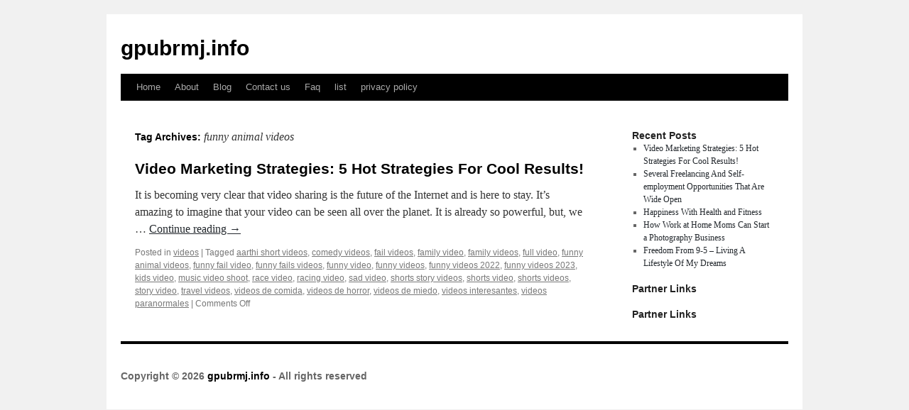

--- FILE ---
content_type: text/html; charset=UTF-8
request_url: https://gpubrmj.info/tag/funny-animal-videos/
body_size: 2670
content:
<!DOCTYPE html>
<html dir="ltr" lang="en-US">
<head>
<meta charset="UTF-8" />
<title>funny animal videos | gpubrmj.info</title>
<link rel="profile" href="https://gmpg.org/xfn/11" />
<link rel="stylesheet" type="text/css" media="all" href="https://gpubrmj.info/wp-content/themes/kepet/style.css" />
<link rel="pingback" href="https://gpubrmj.info/xmlrpc.php" />
<link rel="alternate" type="application/rss+xml" title="gpubrmj.info &raquo; Feed" href="https://gpubrmj.info/feed/" />
<link rel="alternate" type="application/rss+xml" title="gpubrmj.info &raquo; Comments Feed" href="https://gpubrmj.info/comments/feed/" />
<link rel="alternate" type="application/rss+xml" title="gpubrmj.info &raquo; funny animal videos Tag Feed" href="https://gpubrmj.info/tag/funny-animal-videos/feed/" />
<link rel="EditURI" type="application/rsd+xml" title="RSD" href="https://gpubrmj.info/xmlrpc.php?rsd" />
<link rel="wlwmanifest" type="application/wlwmanifest+xml" href="https://gpubrmj.info/wp-includes/wlwmanifest.xml" /> 
<link rel='index' title='gpubrmj.info' href='https://gpubrmj.info/' />
<meta name="generator" content="WordPress 3.1.3" />
</head>

<body class="archive tag tag-funny-animal-videos tag-150">
<div id="wrapper" class="hfeed">
	<div id="header">
		<div id="masthead">
			<div id="branding" role="banner">
								<div id="site-title">
					<span>
						<a href="https://gpubrmj.info/" title="gpubrmj.info" rel="home">gpubrmj.info</a>
					</span>
				</div>
				<div id="site-description"></div>

							</div><!-- #branding -->

			<div id="access" role="navigation">
			  				<div class="skip-link screen-reader-text"><a href="#content" title="Skip to content">Skip to content</a></div>
								<div class="menu"><ul><li ><a href="https://gpubrmj.info/" title="Home">Home</a></li><li class="page_item page-item-6"><a href="https://gpubrmj.info/about/" title="About">About</a></li><li class="page_item page-item-10"><a href="https://gpubrmj.info/blog/" title="Blog">Blog</a></li><li class="page_item page-item-8"><a href="https://gpubrmj.info/contact-us/" title="Contact us">Contact us</a></li><li class="page_item page-item-12"><a href="https://gpubrmj.info/faq/" title="Faq">Faq</a></li><li class="page_item page-item-100"><a href="https://gpubrmj.info/list/" title="list">list</a></li><li class="page_item page-item-14"><a href="https://gpubrmj.info/privacy-policy/" title="privacy policy">privacy policy</a></li></ul></div>
			</div><!-- #access -->
		</div><!-- #masthead -->
	</div><!-- #header -->

	<div id="main">

		<div id="container">
			<div id="content" role="main">

				<h1 class="page-title">Tag Archives: <span>funny animal videos</span></h1>






			<div id="post-95" class="post-95 post type-post status-publish format-standard hentry category-videos tag-aarthi-short-videos tag-comedy-videos tag-fail-videos tag-family-video tag-family-videos tag-full-video tag-funny-animal-videos tag-funny-fail-video tag-funny-fails-videos tag-funny-video tag-funny-videos tag-funny-videos-2022 tag-funny-videos-2023 tag-kids-video tag-music-video-shoot tag-race-video tag-racing-video tag-sad-video tag-shorts-story-videos tag-shorts-video tag-shorts-videos tag-story-video tag-travel-videos tag-videos-de-comida tag-videos-de-horror tag-videos-de-miedo tag-videos-interesantes tag-videos-paranormales">
			<h2 class="entry-title"><a href="https://gpubrmj.info/video-marketing-strategies-5-hot-strategies-for-cool-results/" rel="bookmark">Video Marketing Strategies: 5 Hot Strategies For Cool Results!</a></h2>

			<div class="entry-meta">
				<span class="meta-prep meta-prep-author"></span> <a href="https://gpubrmj.info/video-marketing-strategies-5-hot-strategies-for-cool-results/" title="11:56 pm" rel="bookmark"></a> <span class="meta-sep"></span> <span class="author vcard"></span>			</div><!-- .entry-meta -->

				<div class="entry-summary">
				<p>It is becoming very clear that video sharing is the future of the Internet and is here to stay. It&#8217;s amazing to imagine that your video can be seen all over the planet. It is already so powerful, but, we &hellip; <a href="https://gpubrmj.info/video-marketing-strategies-5-hot-strategies-for-cool-results/">Continue reading <span class="meta-nav">&rarr;</span></a></p>
			</div><!-- .entry-summary -->
	
			<div class="entry-utility">
									<span class="cat-links">
						<span class="entry-utility-prep entry-utility-prep-cat-links">Posted in</span> <a href="https://gpubrmj.info/category/videos/" title="View all posts in videos" rel="category tag">videos</a>					</span>
					<span class="meta-sep">|</span>
													<span class="tag-links">
						<span class="entry-utility-prep entry-utility-prep-tag-links">Tagged</span> <a href="https://gpubrmj.info/tag/aarthi-short-videos/" rel="tag">aarthi short videos</a>, <a href="https://gpubrmj.info/tag/comedy-videos/" rel="tag">comedy videos</a>, <a href="https://gpubrmj.info/tag/fail-videos/" rel="tag">fail videos</a>, <a href="https://gpubrmj.info/tag/family-video/" rel="tag">family video</a>, <a href="https://gpubrmj.info/tag/family-videos/" rel="tag">family videos</a>, <a href="https://gpubrmj.info/tag/full-video/" rel="tag">full video</a>, <a href="https://gpubrmj.info/tag/funny-animal-videos/" rel="tag">funny animal videos</a>, <a href="https://gpubrmj.info/tag/funny-fail-video/" rel="tag">funny fail video</a>, <a href="https://gpubrmj.info/tag/funny-fails-videos/" rel="tag">funny fails videos</a>, <a href="https://gpubrmj.info/tag/funny-video/" rel="tag">funny video</a>, <a href="https://gpubrmj.info/tag/funny-videos/" rel="tag">funny videos</a>, <a href="https://gpubrmj.info/tag/funny-videos-2022/" rel="tag">funny videos 2022</a>, <a href="https://gpubrmj.info/tag/funny-videos-2023/" rel="tag">funny videos 2023</a>, <a href="https://gpubrmj.info/tag/kids-video/" rel="tag">kids video</a>, <a href="https://gpubrmj.info/tag/music-video-shoot/" rel="tag">music video shoot</a>, <a href="https://gpubrmj.info/tag/race-video/" rel="tag">race video</a>, <a href="https://gpubrmj.info/tag/racing-video/" rel="tag">racing video</a>, <a href="https://gpubrmj.info/tag/sad-video/" rel="tag">sad video</a>, <a href="https://gpubrmj.info/tag/shorts-story-videos/" rel="tag">shorts story videos</a>, <a href="https://gpubrmj.info/tag/shorts-video/" rel="tag">shorts video</a>, <a href="https://gpubrmj.info/tag/shorts-videos/" rel="tag">shorts videos</a>, <a href="https://gpubrmj.info/tag/story-video/" rel="tag">story video</a>, <a href="https://gpubrmj.info/tag/travel-videos/" rel="tag">travel videos</a>, <a href="https://gpubrmj.info/tag/videos-de-comida/" rel="tag">videos de comida</a>, <a href="https://gpubrmj.info/tag/videos-de-horror/" rel="tag">videos de horror</a>, <a href="https://gpubrmj.info/tag/videos-de-miedo/" rel="tag">videos de miedo</a>, <a href="https://gpubrmj.info/tag/videos-interesantes/" rel="tag">videos interesantes</a>, <a href="https://gpubrmj.info/tag/videos-paranormales/" rel="tag">videos paranormales</a>					</span>
					<span class="meta-sep">|</span>
								<span class="comments-link"><span>Comments Off</span></span>
							</div><!-- .entry-utility -->
		</div><!-- #post-## -->

		
	

			</div><!-- #content -->
		</div><!-- #container -->


		<div id="primary" class="widget-area" role="complementary">
			<ul class="xoxo">

		<li id="recent-posts-2" class="widget-container widget_recent_entries">		<h3 class="widget-title">Recent Posts</h3>		<ul>
				<li><a href="https://gpubrmj.info/video-marketing-strategies-5-hot-strategies-for-cool-results/" title="Video Marketing Strategies: 5 Hot Strategies For Cool Results!">Video Marketing Strategies: 5 Hot Strategies For Cool Results!</a></li>
				<li><a href="https://gpubrmj.info/several-freelancing-and-self-employment-opportunities-that-are-wide-open/" title="Several Freelancing And Self-employment Opportunities That Are Wide Open">Several Freelancing And Self-employment Opportunities That Are Wide Open</a></li>
				<li><a href="https://gpubrmj.info/happiness-with-health-and-fitness/" title="Happiness With Health and Fitness">Happiness With Health and Fitness</a></li>
				<li><a href="https://gpubrmj.info/how-work-at-home-moms-can-start-a-photography-business/" title="How Work at Home Moms Can Start a Photography Business">How Work at Home Moms Can Start a Photography Business</a></li>
				<li><a href="https://gpubrmj.info/freedom-from-9-5-living-a-lifestyle-of-my-dreams/" title="Freedom From 9-5 &#8211; Living A Lifestyle Of My Dreams">Freedom From 9-5 &#8211; Living A Lifestyle Of My Dreams</a></li>
				</ul>
		</li><li id="execphp-4" class="widget-container widget_execphp"><h3 class="widget-title">Partner Links</h3>			<div class="execphpwidget"></div>
		</li><li id="execphp-3" class="widget-container widget_execphp"><h3 class="widget-title">Partner Links</h3>			<div class="execphpwidget"></div>
		</li>			</ul>
		</div><!-- #primary .widget-area -->

<!-- wmm d -->	</div><!-- #main -->

	<div id="footer" role="contentinfo">
		<div id="colophon">



			<div id="footer-widget-area" role="complementary">

				<div id="first" class="widget-area">
					<ul class="xoxo">
											</ul>
				</div><!-- #first .widget-area -->




			</div><!-- #footer-widget-area -->

			<div id="site-info">
				<!-- begin footer -->

<div id="footer">Copyright &copy; 2026 <a href="https://gpubrmj.info" title="gpubrmj.info">gpubrmj.info</a> - All rights reserved

  <div id="credit"></div>
</div>
</div>
<script defer src="https://static.cloudflareinsights.com/beacon.min.js/vcd15cbe7772f49c399c6a5babf22c1241717689176015" integrity="sha512-ZpsOmlRQV6y907TI0dKBHq9Md29nnaEIPlkf84rnaERnq6zvWvPUqr2ft8M1aS28oN72PdrCzSjY4U6VaAw1EQ==" data-cf-beacon='{"version":"2024.11.0","token":"8e18005c7ee247a1b80eb79e56b08158","r":1,"server_timing":{"name":{"cfCacheStatus":true,"cfEdge":true,"cfExtPri":true,"cfL4":true,"cfOrigin":true,"cfSpeedBrain":true},"location_startswith":null}}' crossorigin="anonymous"></script>
</body></html>

				</a>
			</div><!-- #site-info -->

			<div id="site-generator">
								
			</div><!-- #site-generator -->

		</div><!-- #colophon -->
	</div><!-- #footer -->

</div><!-- #wrapper -->

</body>
<div name="div/>" style="height: 0px;width: 0px;overflow:hidden;">


</html>
